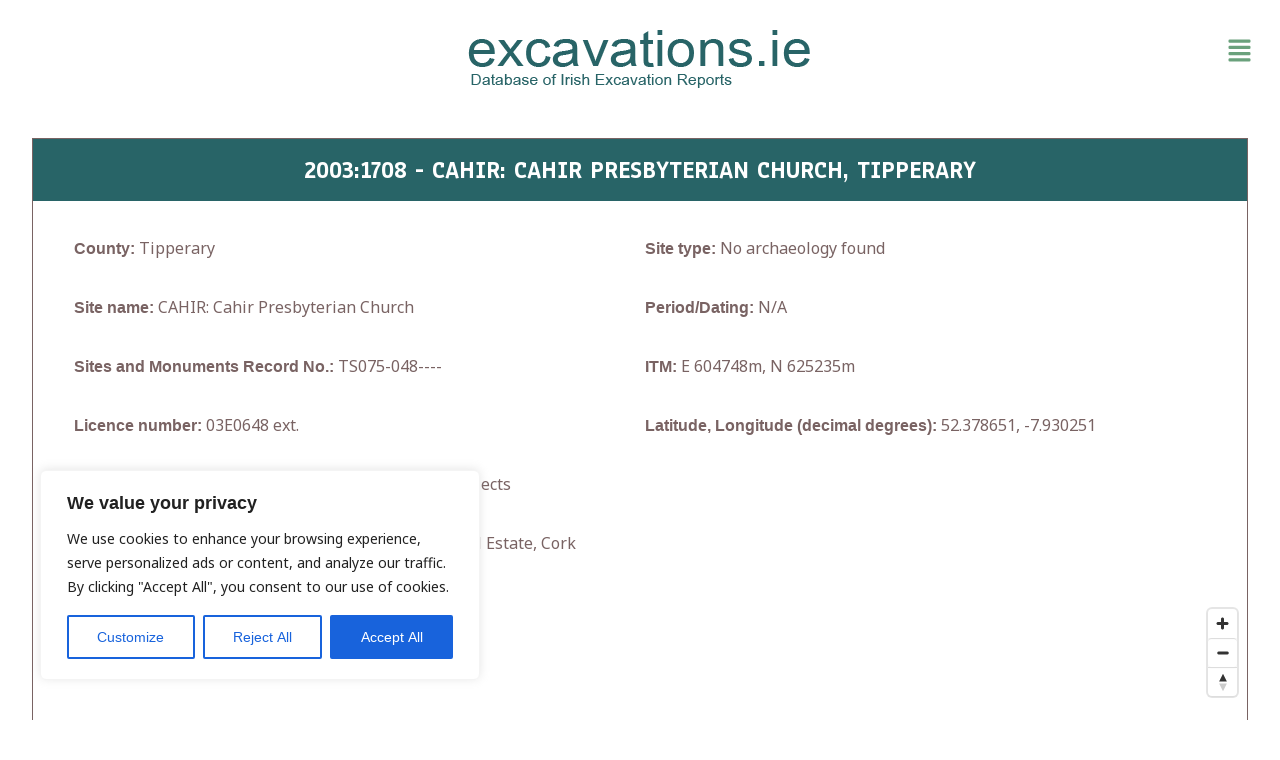

--- FILE ---
content_type: text/css
request_url: https://excavations.ie/wp-content/themes/exca-astra-child/style.css?ver=1.0.0
body_size: 1205
content:
/**
Theme Name: Exca Astra Child
Author: Brainstorm Force
Author URI: http://wpastra.com/about/
Description: Astra is the fastest, fully customizable & beautiful theme suitable for blogs, personal portfolios and business websites. It is very lightweight (less than 50KB on frontend) and offers unparalleled speed. Built with SEO in mind, Astra comes with schema.org code integrated so search engines will love your site. Astra offers plenty of sidebar options and widget areas giving you a full control for customizations. Furthermore, we have included special features and templates so feel free to choose any of your favorite page builder plugin to create pages flexibly. Some of the other features: # WooCommerce Ready # Responsive # Compatible with major plugins # Translation Ready # Extendible with premium addons # Regularly updated # Designed, Developed, Maintained & Supported by Brainstorm Force. Looking for a perfect base theme? Look no further. Astra is fast, fully customizable and beautiful theme!
Version: 1.0.0
License: GNU General Public License v2 or later
License URI: http://www.gnu.org/licenses/gpl-2.0.html
Text Domain: exca-astra-child
Template: astra
*/

.ast-container {
	padding: 0 !important;
}

.footer-logos {
	display: flex;
	justify-content: flex-end;
	align-items: center;
	gap: 12px;
	flex-direction: column;
}

.site-below-footer-wrap[data-section="section-below-footer-builder"] {
	border-top-color: transparent;
}

.navs-grid .elementor-icon-box-wrapper {
	display: flex;
	align-items: center;
}

.navs-grid .elementor-icon-box-title {
	margin-bottom: 0 !important;
}

.mb-p-0 p, .mb-h3-0 h3 {
	margin-bottom: 0 !important;
}

.primary-links a {
	color: #6AA17C;
	font-weight: 700;
}

.primary-links a:hover {
	color: #C09642;
}

.mt-1 {
	margin-top: 1rem;
}

.mt-2 {
	margin-top: 2rem;
}

.mt-3 {
	margin-top: 3rem;
}

.mb-1, .wp-report_description-editor-tools {
	margin-bottom: 1rem;
}

@media (min-width: 545px) {
	.footer-logos {
			gap: 36px;
			flex-direction: row;
		}
}

@media (max-width: 991px) {
	.stats-grid .elementor-widget-container {
		display: flex;
		justify-content: space-around;
	}

	.stats-grid .elementor-icon-box-wrapper {
		display: flex;
		gap: 24px;
		align-items: center;
		min-width: 300px;
	}
}

@media (max-width: 544px) {
	.ast-builder-footer-grid-columns {
		display: flex !important;
    	flex-direction: column-reverse !important;
	}
	
	.stats-grid .elementor-icon-box-wrapper {
		gap: 12px;
	}
	
	.stats-grid .elementor-icon-box-description {
		width: 50% !important;
	}
}


#qt_report_description_toolbar {
    display: flex;
}


--- FILE ---
content_type: text/javascript
request_url: https://excavations.ie/wp-content/themes/exca-astra-child/js/custom-script.js
body_size: 3803
content:
jQuery(document).ready(function($) {
   $('#search-btn').click(function() {
        var container = $('#search-results');
        container.css('display', 'block');
        
        $('.search-filter-query--id-1.elementor-widget-loop-grid').css('z-index;', '2');
    });
	
	$('#reset-btn').click(function() {
        var container = $('#search-results');
        container.css('display', 'none');
    });
    
    
    // Custom Script To Sort "County" Field Alphabetically
    $('.county-choice').on('click', function(){
        
        var $list = $("#search-filter-input-combobox-listbox-1");
        var $items = $("#search-filter-input-combobox-listbox-1 li").get();
        
        if( $list.length ) {
                $items.sort(function(a, b) {
                    return $(a).text().localeCompare($(b).text());
                });
                $.each($items, function(idx, itm) { $list.append(itm); });
        }
        
    });

    // Toggles Report Form on Report Single Pages
    $('#reportButton').click(function() {
        $('#reportForm').toggleClass('hide');
    });
    
    
    //Update
    $(".updateSiteNum").each(function(){
		$(this).on('click', function(){
			var siteID = $(this).data('postid');
			var siteYr = $(this).data('siteyear');
			
			console.log(siteID,siteYr);
			ajaxUpdateSite(siteYr,siteID);
		});
    });
    
        /*
		//$(".updateSiteNumBulk").on('click', function(){
		//	var siteID = $(this).data('postid');
		//	var siteYr = $(this).data('siteyear');
			
		//	console.log(siteID,siteYr);
		//	ajaxUpdateSite(siteYr,siteID);
		//});
        **/
        
    
    function ajaxUpdateSite(year,postId) {
        console.log(year,postId);
            
            var actionUpdate = "updatedMeta"; 
            
			$.post( 
				ajaxurl, 
				{
					'action':'display_exca_update_site_number',
					'actionUp': actionUpdate,
					'year': year,
					'siteId': postId 
				}, 
			function( response ) {
				//console.log(response)
				
				console.log("Yes");
				
			});        
        
    }
    
    // Toggles Submit Form on Report Press "Enter"
    $(document).keyup(function(event) {
        if (event.keyCode === 13) {
            event.preventDefault();
            
            let valueSearch = $('#searchBoxGeneral input[name="search"]').val();
            var container   = $('.search-filter-query--id-1');
            var container2  = $('#ajaxResults');
            
            if(valueSearch) {
                
                if( $("#generalSearchBtn").length > 0 ){
                    //console.log("Element exists!");
                    ajaxGeneralSearch();
                }
                
            } else {
                
                if ($("#search-btn").length > 0) {
                    //console.log("Element exists!");
                    $('#search-btn').click();
                    container.css('display', 'block');
                    container2.css('display', 'none'); 
                    $('.search-filter-query--id-1.elementor-widget-loop-grid').css('z-index;', '2');
                }                
            }
        }
    });
    
    
    // Toggles Submit Form on Report Press "Back Button"
    var url_param       = $(location).attr('href').split("?");
    var param           = (url_param[1]);

    if( param ) { 
        var param_value     = param.split("=");
        var param_variable  = (param_value[0]);
        
        var param_searched  = (param_value[1]);
        var param_searched_res  = param_searched.replace( /\+/g , " " );
        
        var container       = $('#search-results');
        var container2      = $('#ajaxResults');
        
        if( param_variable == 'search' ){
            $('#searchBoxGeneral input[name="search"]').val(param_searched_res);
            container.css('display', 'none');
            container2.css('display', 'block');
            ajaxGeneralSearch();
        } else {
            container.css('display', 'block');
            container2.css('display', 'none');   
        }  
    }
	
	
	

	
    /*
    *====
    *====   BELOW CODE SERVE AS GENERAL SEARCH FOR REPORTS - "Reports" page is located.
    *====
    */	
	
	
	// FUNCTION to Get Data for "General Search" for Reports
	function ajaxGeneralSearch(paged){
        var container1  = $('.search-filter-query--id-1');
        var container   = $('#search-results');
        var container3   = $('#ajaxResults');
        
        container3.css('display', 'block');
        container.css('display', 'block');
        container1.css('display', 'none');	    
	    
        let valueExca   = $('#searchBoxGeneral input[name="exca_a"]').val();
        let valueSearch = $('#searchBoxGeneral input[name="search"]').val();
 
        const searchValue = valueSearch.trim();
        const params = new URLSearchParams();
        
        if (searchValue) {
            params.append('search', searchValue);    
        }
        
        const queryString = params.toString();	 
	    
	    const data = {
            action: 'display_exca_search_reports_ajax',
            paged:  paged,	 
            exca_a: valueExca,
            search: valueSearch
	    };
	    
        $.get(ajaxurl, data, function(response) {
            $('#ajaxResults .general-search-results-box').html(response);
            $('html, body').animate({
                scrollTop: $("#reports-text-container").offset().top
            }, 1200);
            
          window.history.pushState(
            { search: searchValue },
            document.title,
            `${window.location.pathname}?${queryString}`
          );    
         
        }); 
	}


	$(".input-change-search").each(function(){
		var timeout = null
		$(this).on('keyup', function(){
			clearTimeout(timeout)
			timeout = setTimeout(function() {           
				ajaxGeneralSearch();
			}, 800)			
		});
    });
    

    // Reset Advance Search "Inputs" when Using "General Search"
	$('body').on('click', '.input-change-search', function(e){
	    e.preventDefault();
	    e.stopPropagation();
	    
	    var ifResult = $("#reports-text-container");
	    
        var container1  = $('.search-filter-query--id-1');
        container1.css('display', 'none');        
        
        // Clear Advance Search "Inputs" values
        $('.elementor-widget-search-filter-field input[type="text"]').val("");
        
        // Clear Advance Search "Combo Box" values if selected
    	$(".search-filter-component-combobox__selection-remove").each(function(){
    		$(this).click();
        });	          
        
        // Clear Advance Search "Checkboxes" values if selected
        $('.elementor-widget-search-filter-field input[type="checkbox"]').each(function() {
			this.checked = false;
		});
        
        //Clear URL parameters
        window.history.pushState({}, document.title, window.location.pathname);
	    
	    if (ifResult.length > 0) {
    		$('html, body').animate({
    				scrollTop: $("#reports-text-container").offset().top
    			}, 1200 // Animation duration in milliseconds
    		);	     
	    }
	    
	});	



    // Cache frequently used selectors
    const generalSearchBox      = $('#searchBoxGeneral input[name="search"]');
    const ajaxResults           = $('#ajaxResults');
    //const filterInputs          = $('.elementor-widget-search-filter-field input[type="text"], .elementor-widget-search-filter-field input[type="checkbox"], .elementor-widget-search-filter-field .search-filter-component-combobox__selection');
    
    $('body').on('click', '.elementor-widget-search-filter-field input[type="text"], .elementor-widget-search-filter-field input[type="checkbox"], .elementor-widget-search-filter-field .search-filter-component-combobox__selection', function(e) {
        // Stop event bubbling immediately
        e.stopPropagation();
        
        var generalSearchBoxVal     = generalSearchBox.val;
        
        // Clear general search field
        generalSearchBox.val('');
        
        // Toggle only for checkbox inputs
        if (this.type === 'checkbox') {
            this.checked = !this.checked;
        }
        
        //console.log(generalSearchBoxVal);
        
        // Hide results (using jQuery's hide() is better than css('display', 'none'))
        ajaxResults.hide();
        
        // URL parameter handling using URL API
        const currentUrl = new URL(window.location.href);
        if (currentUrl.searchParams.has('search')) {
            currentUrl.searchParams.delete('search');
            window.history.pushState({}, document.title, currentUrl.pathname + currentUrl.search);
        }
    });
    
    
    
	// Triiger "General Search" upon clicking submit button 
	$('body').on('click', '#generalSearchBtn', function(e){
	    e.preventDefault();    
	    ajaxGeneralSearch();
	});	
    
    
    
    // Pagination Function for "General Search"
	$('body').on('click', '#ajaxResults .general-search-results-box .float-right a', function(e){
		e.preventDefault();
		e.stopPropagation();
		
		var url = $(this).attr('href');
		var paged = url.split('&paged=');
		
		ajaxGeneralSearch(paged[1]); //Load Posts (feed in paged value)
	});
    
    
    //$(document).on( "ajaxSuccess", function( event, request, settings ) {
    //  console.log(123);
    //} );
 

    // Temporary Fix for adding new element when filter plugin done fetchin for elementor "No Results Found"
    // Create the observer
    const observer = new MutationObserver(() => {
        const resultGrid = $('.search-filter-query--id-1 .elementor-loop-container');
        if (resultGrid.length) {
            if (resultGrid.children().length > 0) {
                // The element has children
                //console.log("The element has children.");
                $('.search-filter-query--id-1.elementor-widget-loop-grid').css('z-index;', '2');
            } else {
                //console.log("The element has no children.");
                resultGrid.html('<div class="noReports">No Reports Found</div>');
            }
            //observer.disconnect(); // stop observing if you only want it once
        }
    });    
    observer.observe(document.body, { childList: true, subtree: true });

    
    
	
    /*
    *====
    *====   END OF AJAX GENERAL SEARCH FOR REPORTS - "Reports" page is located.
    *====
    */		
	
	
	
	
	
    /*
    *====
    *====   BELOW CODE SERVE AS BACKUP AJAX SEARCH FOR REPORTS - "advanced-search" page is located.
    *====
    */
	$('body').on('click', '#sendForm input[type="submit"]', function(e){
		e.preventDefault();
		$('#ajaxResults .resultsBox').html('');
		ajaxUpdate(); //Load Posts (feed in paged value)
	});

	// Do Search on Select Change
	$(".selectChange").each(function(){
		$(this).on('change', function(){
			ajaxUpdate();
		});
    });
	
	let ltValue = [];
	$('.chckBox').click(function() {
		ltValue = [];
		$("input:checkbox[class=chckBox]:checked").each(function(){
			ltValue.push($(this).val());
		});
		ajaxUpdate();
	});
	
	$(".selectChange").each(function(){
		$(this).on('change', function(){
			ajaxUpdate();
		});
    });	
	
	$(".inputChange").each(function(){
		var timeout = null
		$(this).on('keyup', function(){
			clearTimeout(timeout)
			timeout = setTimeout(function() {           
				ajaxUpdate();
			}, 800)			
		});
    });
	
	
	// Ajax Search Loaders
	$(document).on( 'ajaxStart', function() {
	  $('#ajaxResults .resultsOverlay').addClass('show'); 
	});
	$(document).on( 'ajaxStop', function() {
	  $('#ajaxResults .resultsOverlay').removeClass('show');
	});
	
	// Get Searched Data
	
	/*
	function ajaxUpdate(paged) {
		
			let AdvSearch 	= $('#AdvSearch').serialize();	
		
			let paged_value = paged;
			
			let valueExca			= $('#AdvSearch input[name="exca_a"]').val();
			let valueRtc 			= $('#AdvSearch input[name="rtc"]').val();	
			let valueYear 			= $('#AdvSearch select[name="y"]').val();
			let valueCounty 		= $('#AdvSearch select[name="c"]').val();
			let valueAuthor 		= $('#AdvSearch input[name="a"]').val();
			let valueSiteNo			= $('#AdvSearch input[name="snu"]').val();
			let valueSiteName 		= $('#AdvSearch input[name="sna"]').val();
			let valueSiteType  		= $('#AdvSearch input[name="st"]').val();
			let valuePeriodDating 	= $('#AdvSearch select[name="pd"]').val();	
			let valueITM 			= $('#AdvSearch input[name="itm"]').val();
			let valueSMRN 			= $('#AdvSearch input[name="smrn"]').val();
			let valueLicenseNo 		= $('#AdvSearch input[name="eln"]').val();	
			let valueListingType 	= ltValue;
		
			console.log(valueExca,valueYear,valueCounty);
			console.log(paged_value);
			console.log(ltValue);
			
			$.get( 
				ajaxurl, 
				{
					'action':'display_exca_search_reports_ajax',
					'rtc':valueRtc,
					'y':valueYear , 
					'c':valueCounty, 
					'a':valueAuthor, 
					'exca_a':valueExca,
					'snu':valueSiteNo , 
					'sna':valueSiteName, 
					'st':valueSiteType, 
					'pd':valuePeriodDating,
					'itm': valueITM,
					'smrn': valueSMRN,
					'eln': valueLicenseNo,
					'lt': valueListingType,
					'paged': paged_value 
				}, 
			function( response ) {
				//console.log(response)
				
				$('#ajaxResults .resultsBox').html(response);
				$('html, body').animate({
        				scrollTop: $("#ajaxResults").offset().top
      				}, 1200 // Animation duration in milliseconds
    			);
				
			}); 
	}
	*/
	
    function ajaxUpdate(paged) {
        
        const $form = $('#AdvSearch');
        const data = {
            action: 'display_exca_search_reports_ajax',
            paged: paged,
            lt: ltValue,
            ...Object.fromEntries(
                ['rtc', 'y', 'c', 'a', 'exca_a', 'snu', 'sna', 'st', 'pd', 'itm', 'smrn', 'eln']
                    .map(key => [key, $form.find(`[name="${key}"]`).val()])
            )
        };
    
        //console.log(data.exca_a, data.y, data.c, paged, ltValue);
    
        $.get(ajaxurl, data, function(response) {
            $('#ajaxResults .resultsBox').html(response);
            $('html, body').animate({
                scrollTop: $("#ajaxResults").offset().top
            }, 1200);
        });
        
    }	

	
	// Reset Form
 	$('body').on('click', '#sendForm .resetBtn', function(e){
		e.preventDefault();
		
		$(this).closest('form').find("input[type=text], select, textarea").val("");
		
		
		ltValue = [];
		
		$('input[type="checkbox"]').each(function() {
			this.checked = false;
		});
		$('#ajaxResults .resultsBox').html('');
		$('html, body').animate({
				scrollTop: $("#ajaxResults").offset().top
			}, 1200 // Animation duration in milliseconds
		);
	});	
	
	

	
    /*
    *====
    *====   END OF BACKUP AJAX SEARCH FOR REPORTS - "advanced-search" page is located.
    *====
    */	
	
	
});
